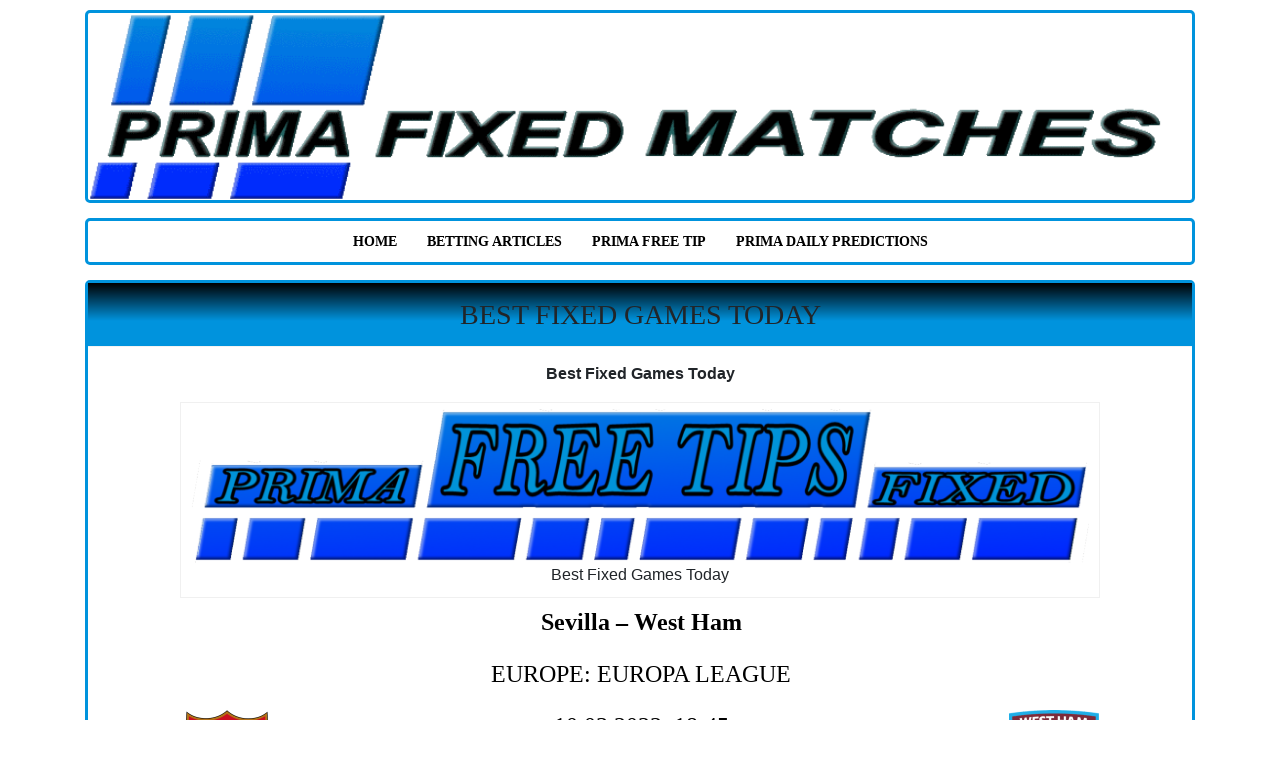

--- FILE ---
content_type: text/html; charset=UTF-8
request_url: https://primafixedmatches.com/best-fixed-games-today/
body_size: 9811
content:
<!doctype html><html lang="en-US"><head><meta charset="UTF-8"><meta name="viewport" content="width=device-width, initial-scale=1"><link rel="profile" href="https://gmpg.org/xfn/11"><meta name='robots' content='index, follow, max-image-preview:large, max-snippet:-1, max-video-preview:-1' /><title>Best Fixed Games Today - Prima Free Tip - Sure Fixed Matches</title><meta name="description" content="100 sure fixed matches, fixedmatcheshtft, sure football prediction for tomorrow,tips free fixed matches, Best Fixed Games Today, fixed betting" /><link rel="canonical" href="https://primafixedmatches.com/best-fixed-games-today/" /> <script type="application/ld+json" class="yoast-schema-graph">{"@context":"https://schema.org","@graph":[{"@type":"Article","@id":"https://primafixedmatches.com/best-fixed-games-today/#article","isPartOf":{"@id":"https://primafixedmatches.com/best-fixed-games-today/"},"author":{"name":"prima-fixed","@id":"https://primafixedmatches.com/#/schema/person/b814851084f3f7b7a51c692461e84778"},"headline":"Best Fixed Games Today","datePublished":"2022-03-09T19:37:36+00:00","dateModified":"2022-03-10T22:23:04+00:00","mainEntityOfPage":{"@id":"https://primafixedmatches.com/best-fixed-games-today/"},"wordCount":59,"publisher":{"@id":"https://primafixedmatches.com/#organization"},"image":{"@id":"https://primafixedmatches.com/best-fixed-games-today/#primaryimage"},"thumbnailUrl":"https://primafixedmatches.com/wp-content/uploads/2019/12/prima-free-tips.png","keywords":["best football correct score prediction site","betpera prediction for today","exact score soccer tips","fctable predictions today","fixedmatcheshtft","halftime fulltime football predictions","liobet 100 sure fixed matches","soccer predictions bet 365","sure football prediction for tomorrow","sure wins today football prediction","tips free fixed matches","virtual football prediction today"],"articleSection":["Prima Free Tip"],"inLanguage":"en-US"},{"@type":"WebPage","@id":"https://primafixedmatches.com/best-fixed-games-today/","url":"https://primafixedmatches.com/best-fixed-games-today/","name":"Best Fixed Games Today - Prima Free Tip - Sure Fixed Matches","isPartOf":{"@id":"https://primafixedmatches.com/#website"},"primaryImageOfPage":{"@id":"https://primafixedmatches.com/best-fixed-games-today/#primaryimage"},"image":{"@id":"https://primafixedmatches.com/best-fixed-games-today/#primaryimage"},"thumbnailUrl":"https://primafixedmatches.com/wp-content/uploads/2019/12/prima-free-tips.png","datePublished":"2022-03-09T19:37:36+00:00","dateModified":"2022-03-10T22:23:04+00:00","description":"100 sure fixed matches, fixedmatcheshtft, sure football prediction for tomorrow,tips free fixed matches, Best Fixed Games Today, fixed betting","breadcrumb":{"@id":"https://primafixedmatches.com/best-fixed-games-today/#breadcrumb"},"inLanguage":"en-US","potentialAction":[{"@type":"ReadAction","target":["https://primafixedmatches.com/best-fixed-games-today/"]}]},{"@type":"ImageObject","inLanguage":"en-US","@id":"https://primafixedmatches.com/best-fixed-games-today/#primaryimage","url":"https://primafixedmatches.com/wp-content/uploads/2019/12/prima-free-tips.png","contentUrl":"https://primafixedmatches.com/wp-content/uploads/2019/12/prima-free-tips.png","width":920,"height":158},{"@type":"BreadcrumbList","@id":"https://primafixedmatches.com/best-fixed-games-today/#breadcrumb","itemListElement":[{"@type":"ListItem","position":1,"name":"Home","item":"https://primafixedmatches.com/"},{"@type":"ListItem","position":2,"name":"Best Fixed Games Today"}]},{"@type":"WebSite","@id":"https://primafixedmatches.com/#website","url":"https://primafixedmatches.com/","name":"Prima Fixed Matches | Reliable &amp; Secure Fixed Betting Tips","description":"Winning Fixed Matches – Your Trusted Source for Accurate Betting Predictions","publisher":{"@id":"https://primafixedmatches.com/#organization"},"potentialAction":[{"@type":"SearchAction","target":{"@type":"EntryPoint","urlTemplate":"https://primafixedmatches.com/?s={search_term_string}"},"query-input":{"@type":"PropertyValueSpecification","valueRequired":true,"valueName":"search_term_string"}}],"inLanguage":"en-US"},{"@type":"Organization","@id":"https://primafixedmatches.com/#organization","name":"Prima Fixed Matches | Reliable &amp; Secure Fixed Betting Tips","url":"https://primafixedmatches.com/","logo":{"@type":"ImageObject","inLanguage":"en-US","@id":"https://primafixedmatches.com/#/schema/logo/image/","url":"https://primafixedmatches.com/wp-content/uploads/2019/12/PrimaFixedMatches.gif","contentUrl":"https://primafixedmatches.com/wp-content/uploads/2019/12/PrimaFixedMatches.gif","width":1002,"height":170,"caption":"Prima Fixed Matches | Reliable &amp; Secure Fixed Betting Tips"},"image":{"@id":"https://primafixedmatches.com/#/schema/logo/image/"}},{"@type":"Person","@id":"https://primafixedmatches.com/#/schema/person/b814851084f3f7b7a51c692461e84778","name":"prima-fixed","image":{"@type":"ImageObject","inLanguage":"en-US","@id":"https://primafixedmatches.com/#/schema/person/image/","url":"https://secure.gravatar.com/avatar/5fb953e6e2a87d285940b9f80db2463bba6bad08f227cefa8f938582c74e7014?s=96&d=mm&r=g","contentUrl":"https://secure.gravatar.com/avatar/5fb953e6e2a87d285940b9f80db2463bba6bad08f227cefa8f938582c74e7014?s=96&d=mm&r=g","caption":"prima-fixed"},"url":"https://primafixedmatches.com/author/prima-fixed/"}]}</script> <link rel='dns-prefetch' href='//ajax.googleapis.com' /><link rel="alternate" type="application/rss+xml" title="Prima Fixed Matches | Reliable &amp; Secure Fixed Betting Tips &raquo; Feed" href="https://primafixedmatches.com/feed/" /><link rel="alternate" title="oEmbed (JSON)" type="application/json+oembed" href="https://primafixedmatches.com/wp-json/oembed/1.0/embed?url=https%3A%2F%2Fprimafixedmatches.com%2Fbest-fixed-games-today%2F" /><link rel="alternate" title="oEmbed (XML)" type="text/xml+oembed" href="https://primafixedmatches.com/wp-json/oembed/1.0/embed?url=https%3A%2F%2Fprimafixedmatches.com%2Fbest-fixed-games-today%2F&#038;format=xml" /><link data-optimized="2" rel="stylesheet" href="https://primafixedmatches.com/wp-content/litespeed/css/a1b2b746e6702bf1c05b6bedca6f9de2.css?ver=6ca5c" /><link rel="https://api.w.org/" href="https://primafixedmatches.com/wp-json/" /><link rel="alternate" title="JSON" type="application/json" href="https://primafixedmatches.com/wp-json/wp/v2/posts/4156" /><link rel="EditURI" type="application/rsd+xml" title="RSD" href="https://primafixedmatches.com/xmlrpc.php?rsd" /><meta name="generator" content="WordPress 6.9" /><link rel='shortlink' href='https://primafixedmatches.com/?p=4156' /><meta name="generator" content="Elementor 3.34.0; features: e_font_icon_svg, additional_custom_breakpoints; settings: css_print_method-external, google_font-enabled, font_display-swap"><link rel="icon" href="https://primafixedmatches.com/wp-content/uploads/2019/12/SureFixedMatches-150x150.gif" sizes="32x32" /><link rel="icon" href="https://primafixedmatches.com/wp-content/uploads/2019/12/SureFixedMatches-300x300.gif" sizes="192x192" /><link rel="apple-touch-icon" href="https://primafixedmatches.com/wp-content/uploads/2019/12/SureFixedMatches-300x300.gif" /><meta name="msapplication-TileImage" content="https://primafixedmatches.com/wp-content/uploads/2019/12/SureFixedMatches-300x300.gif" />
 <script async src="https://www.googletagmanager.com/gtag/js?id=UA-155316015-1"></script> <script>window.dataLayer = window.dataLayer || [];
  function gtag(){dataLayer.push(arguments);}
  gtag('js', new Date());

  gtag('config', 'UA-155316015-1');</script>  <script async src="https://www.googletagmanager.com/gtag/js?id=G-Y1W42XCS7P"></script> <script>window.dataLayer = window.dataLayer || [];
  function gtag(){dataLayer.push(arguments);}
  gtag('js', new Date());

  gtag('config', 'G-Y1W42XCS7P');</script> </head><body class="wp-singular post-template-default single single-post postid-4156 single-format-standard wp-custom-logo wp-theme-the-betting no-sidebar elementor-default elementor-kit-9001"><div id="page" class="site container"><header id="masthead" class="site-header"><div class="site-branding">
<a href="https://primafixedmatches.com/" class="custom-logo-link" rel="home"><img data-lazyloaded="1" src="[data-uri]" fetchpriority="high" width="1002" height="170" data-src="https://primafixedmatches.com/wp-content/uploads/2019/12/PrimaFixedMatches.gif" class="custom-logo" alt="PrimaFixedMatches" decoding="async" /><noscript><img fetchpriority="high" width="1002" height="170" src="https://primafixedmatches.com/wp-content/uploads/2019/12/PrimaFixedMatches.gif" class="custom-logo" alt="PrimaFixedMatches" decoding="async" /></noscript></a></div><nav id="site-navigation" class="main-navigation"><div class="menu-gore-menu-container"><ul id="primary-menu" class="menu"><li id="menu-item-7" class="menu-item menu-item-type-custom menu-item-object-custom menu-item-home menu-item-7"><a href="https://primafixedmatches.com/">HOME</a></li><li id="menu-item-9022" class="menu-item menu-item-type-post_type menu-item-object-page menu-item-9022"><a href="https://primafixedmatches.com/prima-betting-articles/">Betting Articles</a></li><li id="menu-item-257" class="menu-item menu-item-type-taxonomy menu-item-object-category current-post-ancestor current-menu-parent current-post-parent menu-item-257"><a href="https://primafixedmatches.com/category/prima-free-tips/">Prima Free Tip</a></li><li id="menu-item-22" class="menu-item menu-item-type-post_type menu-item-object-post menu-item-22"><a href="https://primafixedmatches.com/prima-daily-predictions/">Prima Daily Predictions</a></li></ul></div></nav></header><div id="content" class="site-content"><div class="content-wrapper"><h1 class="section-title single-title">
Best Fixed Games Today</h1><div class="the-content-wrapper"><p style="text-align: center;"><strong>Best Fixed Games Today</strong></p><figure id="attachment_32" aria-describedby="caption-attachment-32" style="width: 920px" class="wp-caption aligncenter"><img data-lazyloaded="1" src="[data-uri]" decoding="async" class="wp-image-32 size-full" title="Best Fixed Games Today" data-src="https://primafixedmatches.com/wp-content/uploads/2019/12/prima-free-tips.png" alt="Best Fixed Games Today" width="920" height="158" data-srcset="https://primafixedmatches.com/wp-content/uploads/2019/12/prima-free-tips.png 920w, https://primafixedmatches.com/wp-content/uploads/2019/12/prima-free-tips-300x52.png 300w, https://primafixedmatches.com/wp-content/uploads/2019/12/prima-free-tips-768x132.png 768w" data-sizes="(max-width: 920px) 100vw, 920px" /><noscript><img decoding="async" class="wp-image-32 size-full" title="Best Fixed Games Today" src="https://primafixedmatches.com/wp-content/uploads/2019/12/prima-free-tips.png" alt="Best Fixed Games Today" width="920" height="158" srcset="https://primafixedmatches.com/wp-content/uploads/2019/12/prima-free-tips.png 920w, https://primafixedmatches.com/wp-content/uploads/2019/12/prima-free-tips-300x52.png 300w, https://primafixedmatches.com/wp-content/uploads/2019/12/prima-free-tips-768x132.png 768w" sizes="(max-width: 920px) 100vw, 920px" /></noscript><figcaption id="caption-attachment-32" class="wp-caption-text">Best Fixed Games Today</figcaption></figure><table style="height: 195px; width: 100%; font-family: georgia;"><tbody><tr style="height: 160px;"><td style="background-color: #ffffff; width: 20%; height: 160px; text-align: center;"><img data-lazyloaded="1" src="[data-uri]" decoding="async" class="size-full wp-image-4196 aligncenter" data-src="https://primafixedmatches.com/wp-content/uploads/2022/03/Sevilla.png" alt="Sevilla" width="100" height="100" /><noscript><img decoding="async" class="size-full wp-image-4196 aligncenter" src="https://primafixedmatches.com/wp-content/uploads/2022/03/Sevilla.png" alt="Sevilla" width="100" height="100" /></noscript></td><td style="background-color: #ffffff; width: 59.2841%; height: 160px; text-align: center;"><span style="font-size: 18pt; font-family: georgia, palatino, serif; color: #000000;"><strong>Sevilla &#8211; West Ham</strong></span></p><p><span style="font-family: georgia, palatino, serif; font-size: 18pt; color: #000000;">EUROPE: EUROPA LEAGUE</span></p><p><span style="color: #000000; font-family: georgia, palatino, serif; font-size: 18pt;">10.03.2022  18:45</span></p><p><span style="color: #000000; font-family: georgia, palatino, serif; font-size: 18pt;">Tip: <span style="color: #003366;"><b><strong>Sevilla to WIN</strong></b></span></span></p><p><span style="color: #000000; font-size: 18pt;">Odds: <strong><span style="color: #003366;">2.00</span></strong></span></p><p><span style="font-size: 18pt;">FT</span><span style="font-size: 18pt;">:</span><span style="font-size: 18pt;"><span style="color: #008000;"><strong> 1 &#8211; 0 WIN</strong></span></span></td><td style="background-color: #ffffff; width: 19.7159%; height: 160px; text-align: center;"><img data-lazyloaded="1" src="[data-uri]" loading="lazy" decoding="async" class="size-full wp-image-3774 aligncenter" data-src="https://primafixedmatches.com/wp-content/uploads/2021/12/West-Ham.png" alt="West Ham" width="100" height="100" /><noscript><img loading="lazy" decoding="async" class="size-full wp-image-3774 aligncenter" src="https://primafixedmatches.com/wp-content/uploads/2021/12/West-Ham.png" alt="West Ham" width="100" height="100" /></noscript></td></tr><tr style="height: 35.5781px;"><td style="background-color: #ffffff; width: 99%; height: 35px; text-align: center;" colspan="3"></td></tr><tr style="height: 35.5781px;"><td style="background-color: #ffffff; width: 99%; height: 35px; text-align: center;" colspan="3"><a href="https://correctfixedmatch.com/">sure bets today</a> | <a href="https://darkred-opossum-463213.hostingersite.com/half-time-full-time-fixed-matches/">most accurate football</a> | <a href="https://darkred-opossum-463213.hostingersite.com/combo-ticket-multiple-matches/">btts and win</a> | <a href="https://darkwebfixed.com/">betting tips 180</a> | <a href="https://1x2fixed.com/">best free soccer tips</a> | <a href="https://bestfixedmatch.com/">punters tips</a> | <a href="https://nicefixedmatches.com/">mighty tips correct score</a></td></tr></tbody></table><p style="text-align: center;"><strong>Best Fixed Games Today</strong></p></div></div></div><footer id="colophon" class="site-footer"><div class="site-widget"></div><div class="site-map"><nav id="footer-navigation" class="main-navigation"><div class="menu-gore-menu-container"><ul id="footer-menu" class="menu"><li class="menu-item menu-item-type-custom menu-item-object-custom menu-item-home menu-item-7"><a href="https://primafixedmatches.com/">HOME</a></li><li class="menu-item menu-item-type-post_type menu-item-object-page menu-item-9022"><a href="https://primafixedmatches.com/prima-betting-articles/">Betting Articles</a></li><li class="menu-item menu-item-type-taxonomy menu-item-object-category current-post-ancestor current-menu-parent current-post-parent menu-item-257"><a href="https://primafixedmatches.com/category/prima-free-tips/">Prima Free Tip</a></li><li class="menu-item menu-item-type-post_type menu-item-object-post menu-item-22"><a href="https://primafixedmatches.com/prima-daily-predictions/">Prima Daily Predictions</a></li></ul></div></nav></div><div class="site-info">
<span class="site-title"><a href="https://primafixedmatches.com/" rel="home">Prima Fixed Matches | Reliable &amp; Secure Fixed Betting Tips</a></span>
<span class="sep"> | </span>
Winning Fixed Matches – Your Trusted Source for Accurate Betting Predictions					<span class="sep"> | </span>
2026</div></footer></div> <script type="speculationrules">{"prefetch":[{"source":"document","where":{"and":[{"href_matches":"/*"},{"not":{"href_matches":["/wp-*.php","/wp-admin/*","/wp-content/uploads/*","/wp-content/*","/wp-content/plugins/*","/wp-content/themes/the-betting/*","/*\\?(.+)"]}},{"not":{"selector_matches":"a[rel~=\"nofollow\"]"}},{"not":{"selector_matches":".no-prefetch, .no-prefetch a"}}]},"eagerness":"conservative"}]}</script> <script>const lazyloadRunObserver = () => {
					const lazyloadBackgrounds = document.querySelectorAll( `.e-con.e-parent:not(.e-lazyloaded)` );
					const lazyloadBackgroundObserver = new IntersectionObserver( ( entries ) => {
						entries.forEach( ( entry ) => {
							if ( entry.isIntersecting ) {
								let lazyloadBackground = entry.target;
								if( lazyloadBackground ) {
									lazyloadBackground.classList.add( 'e-lazyloaded' );
								}
								lazyloadBackgroundObserver.unobserve( entry.target );
							}
						});
					}, { rootMargin: '200px 0px 200px 0px' } );
					lazyloadBackgrounds.forEach( ( lazyloadBackground ) => {
						lazyloadBackgroundObserver.observe( lazyloadBackground );
					} );
				};
				const events = [
					'DOMContentLoaded',
					'elementor/lazyload/observe',
				];
				events.forEach( ( event ) => {
					document.addEventListener( event, lazyloadRunObserver );
				} );</script> <script type="text/javascript" src="https://ajax.googleapis.com/ajax/libs/jquery/1.12.4/jquery.min.js?ver=1.12.4" id="jquery-script-js"></script> <script data-optimized="1" type="text/javascript" src="https://primafixedmatches.com/wp-content/litespeed/js/fb93f5646498baa31152ff23262f2c8a.js?ver=adcfa" id="site-script-js"></script> <script id="wp-emoji-settings" type="application/json">{"baseUrl":"https://s.w.org/images/core/emoji/17.0.2/72x72/","ext":".png","svgUrl":"https://s.w.org/images/core/emoji/17.0.2/svg/","svgExt":".svg","source":{"concatemoji":"https://primafixedmatches.com/wp-includes/js/wp-emoji-release.min.js?ver=6.9"}}</script> <script type="module">/*  */
/*! This file is auto-generated */
const a=JSON.parse(document.getElementById("wp-emoji-settings").textContent),o=(window._wpemojiSettings=a,"wpEmojiSettingsSupports"),s=["flag","emoji"];function i(e){try{var t={supportTests:e,timestamp:(new Date).valueOf()};sessionStorage.setItem(o,JSON.stringify(t))}catch(e){}}function c(e,t,n){e.clearRect(0,0,e.canvas.width,e.canvas.height),e.fillText(t,0,0);t=new Uint32Array(e.getImageData(0,0,e.canvas.width,e.canvas.height).data);e.clearRect(0,0,e.canvas.width,e.canvas.height),e.fillText(n,0,0);const a=new Uint32Array(e.getImageData(0,0,e.canvas.width,e.canvas.height).data);return t.every((e,t)=>e===a[t])}function p(e,t){e.clearRect(0,0,e.canvas.width,e.canvas.height),e.fillText(t,0,0);var n=e.getImageData(16,16,1,1);for(let e=0;e<n.data.length;e++)if(0!==n.data[e])return!1;return!0}function u(e,t,n,a){switch(t){case"flag":return n(e,"\ud83c\udff3\ufe0f\u200d\u26a7\ufe0f","\ud83c\udff3\ufe0f\u200b\u26a7\ufe0f")?!1:!n(e,"\ud83c\udde8\ud83c\uddf6","\ud83c\udde8\u200b\ud83c\uddf6")&&!n(e,"\ud83c\udff4\udb40\udc67\udb40\udc62\udb40\udc65\udb40\udc6e\udb40\udc67\udb40\udc7f","\ud83c\udff4\u200b\udb40\udc67\u200b\udb40\udc62\u200b\udb40\udc65\u200b\udb40\udc6e\u200b\udb40\udc67\u200b\udb40\udc7f");case"emoji":return!a(e,"\ud83e\u1fac8")}return!1}function f(e,t,n,a){let r;const o=(r="undefined"!=typeof WorkerGlobalScope&&self instanceof WorkerGlobalScope?new OffscreenCanvas(300,150):document.createElement("canvas")).getContext("2d",{willReadFrequently:!0}),s=(o.textBaseline="top",o.font="600 32px Arial",{});return e.forEach(e=>{s[e]=t(o,e,n,a)}),s}function r(e){var t=document.createElement("script");t.src=e,t.defer=!0,document.head.appendChild(t)}a.supports={everything:!0,everythingExceptFlag:!0},new Promise(t=>{let n=function(){try{var e=JSON.parse(sessionStorage.getItem(o));if("object"==typeof e&&"number"==typeof e.timestamp&&(new Date).valueOf()<e.timestamp+604800&&"object"==typeof e.supportTests)return e.supportTests}catch(e){}return null}();if(!n){if("undefined"!=typeof Worker&&"undefined"!=typeof OffscreenCanvas&&"undefined"!=typeof URL&&URL.createObjectURL&&"undefined"!=typeof Blob)try{var e="postMessage("+f.toString()+"("+[JSON.stringify(s),u.toString(),c.toString(),p.toString()].join(",")+"));",a=new Blob([e],{type:"text/javascript"});const r=new Worker(URL.createObjectURL(a),{name:"wpTestEmojiSupports"});return void(r.onmessage=e=>{i(n=e.data),r.terminate(),t(n)})}catch(e){}i(n=f(s,u,c,p))}t(n)}).then(e=>{for(const n in e)a.supports[n]=e[n],a.supports.everything=a.supports.everything&&a.supports[n],"flag"!==n&&(a.supports.everythingExceptFlag=a.supports.everythingExceptFlag&&a.supports[n]);var t;a.supports.everythingExceptFlag=a.supports.everythingExceptFlag&&!a.supports.flag,a.supports.everything||((t=a.source||{}).concatemoji?r(t.concatemoji):t.wpemoji&&t.twemoji&&(r(t.twemoji),r(t.wpemoji)))});
//# sourceURL=https://primafixedmatches.com/wp-includes/js/wp-emoji-loader.min.js
/*  */</script> <script src="https://stackpath.bootstrapcdn.com/bootstrap/4.1.0/js/bootstrap.min.js" integrity="sha384-uefMccjFJAIv6A+rW+L4AHf99KvxDjWSu1z9VI8SKNVmz4sk7buKt/6v9KI65qnm" crossorigin="anonymous"></script> <script data-no-optimize="1">window.lazyLoadOptions=Object.assign({},{threshold:300},window.lazyLoadOptions||{});!function(t,e){"object"==typeof exports&&"undefined"!=typeof module?module.exports=e():"function"==typeof define&&define.amd?define(e):(t="undefined"!=typeof globalThis?globalThis:t||self).LazyLoad=e()}(this,function(){"use strict";function e(){return(e=Object.assign||function(t){for(var e=1;e<arguments.length;e++){var n,a=arguments[e];for(n in a)Object.prototype.hasOwnProperty.call(a,n)&&(t[n]=a[n])}return t}).apply(this,arguments)}function o(t){return e({},at,t)}function l(t,e){return t.getAttribute(gt+e)}function c(t){return l(t,vt)}function s(t,e){return function(t,e,n){e=gt+e;null!==n?t.setAttribute(e,n):t.removeAttribute(e)}(t,vt,e)}function i(t){return s(t,null),0}function r(t){return null===c(t)}function u(t){return c(t)===_t}function d(t,e,n,a){t&&(void 0===a?void 0===n?t(e):t(e,n):t(e,n,a))}function f(t,e){et?t.classList.add(e):t.className+=(t.className?" ":"")+e}function _(t,e){et?t.classList.remove(e):t.className=t.className.replace(new RegExp("(^|\\s+)"+e+"(\\s+|$)")," ").replace(/^\s+/,"").replace(/\s+$/,"")}function g(t){return t.llTempImage}function v(t,e){!e||(e=e._observer)&&e.unobserve(t)}function b(t,e){t&&(t.loadingCount+=e)}function p(t,e){t&&(t.toLoadCount=e)}function n(t){for(var e,n=[],a=0;e=t.children[a];a+=1)"SOURCE"===e.tagName&&n.push(e);return n}function h(t,e){(t=t.parentNode)&&"PICTURE"===t.tagName&&n(t).forEach(e)}function a(t,e){n(t).forEach(e)}function m(t){return!!t[lt]}function E(t){return t[lt]}function I(t){return delete t[lt]}function y(e,t){var n;m(e)||(n={},t.forEach(function(t){n[t]=e.getAttribute(t)}),e[lt]=n)}function L(a,t){var o;m(a)&&(o=E(a),t.forEach(function(t){var e,n;e=a,(t=o[n=t])?e.setAttribute(n,t):e.removeAttribute(n)}))}function k(t,e,n){f(t,e.class_loading),s(t,st),n&&(b(n,1),d(e.callback_loading,t,n))}function A(t,e,n){n&&t.setAttribute(e,n)}function O(t,e){A(t,rt,l(t,e.data_sizes)),A(t,it,l(t,e.data_srcset)),A(t,ot,l(t,e.data_src))}function w(t,e,n){var a=l(t,e.data_bg_multi),o=l(t,e.data_bg_multi_hidpi);(a=nt&&o?o:a)&&(t.style.backgroundImage=a,n=n,f(t=t,(e=e).class_applied),s(t,dt),n&&(e.unobserve_completed&&v(t,e),d(e.callback_applied,t,n)))}function x(t,e){!e||0<e.loadingCount||0<e.toLoadCount||d(t.callback_finish,e)}function M(t,e,n){t.addEventListener(e,n),t.llEvLisnrs[e]=n}function N(t){return!!t.llEvLisnrs}function z(t){if(N(t)){var e,n,a=t.llEvLisnrs;for(e in a){var o=a[e];n=e,o=o,t.removeEventListener(n,o)}delete t.llEvLisnrs}}function C(t,e,n){var a;delete t.llTempImage,b(n,-1),(a=n)&&--a.toLoadCount,_(t,e.class_loading),e.unobserve_completed&&v(t,n)}function R(i,r,c){var l=g(i)||i;N(l)||function(t,e,n){N(t)||(t.llEvLisnrs={});var a="VIDEO"===t.tagName?"loadeddata":"load";M(t,a,e),M(t,"error",n)}(l,function(t){var e,n,a,o;n=r,a=c,o=u(e=i),C(e,n,a),f(e,n.class_loaded),s(e,ut),d(n.callback_loaded,e,a),o||x(n,a),z(l)},function(t){var e,n,a,o;n=r,a=c,o=u(e=i),C(e,n,a),f(e,n.class_error),s(e,ft),d(n.callback_error,e,a),o||x(n,a),z(l)})}function T(t,e,n){var a,o,i,r,c;t.llTempImage=document.createElement("IMG"),R(t,e,n),m(c=t)||(c[lt]={backgroundImage:c.style.backgroundImage}),i=n,r=l(a=t,(o=e).data_bg),c=l(a,o.data_bg_hidpi),(r=nt&&c?c:r)&&(a.style.backgroundImage='url("'.concat(r,'")'),g(a).setAttribute(ot,r),k(a,o,i)),w(t,e,n)}function G(t,e,n){var a;R(t,e,n),a=e,e=n,(t=Et[(n=t).tagName])&&(t(n,a),k(n,a,e))}function D(t,e,n){var a;a=t,(-1<It.indexOf(a.tagName)?G:T)(t,e,n)}function S(t,e,n){var a;t.setAttribute("loading","lazy"),R(t,e,n),a=e,(e=Et[(n=t).tagName])&&e(n,a),s(t,_t)}function V(t){t.removeAttribute(ot),t.removeAttribute(it),t.removeAttribute(rt)}function j(t){h(t,function(t){L(t,mt)}),L(t,mt)}function F(t){var e;(e=yt[t.tagName])?e(t):m(e=t)&&(t=E(e),e.style.backgroundImage=t.backgroundImage)}function P(t,e){var n;F(t),n=e,r(e=t)||u(e)||(_(e,n.class_entered),_(e,n.class_exited),_(e,n.class_applied),_(e,n.class_loading),_(e,n.class_loaded),_(e,n.class_error)),i(t),I(t)}function U(t,e,n,a){var o;n.cancel_on_exit&&(c(t)!==st||"IMG"===t.tagName&&(z(t),h(o=t,function(t){V(t)}),V(o),j(t),_(t,n.class_loading),b(a,-1),i(t),d(n.callback_cancel,t,e,a)))}function $(t,e,n,a){var o,i,r=(i=t,0<=bt.indexOf(c(i)));s(t,"entered"),f(t,n.class_entered),_(t,n.class_exited),o=t,i=a,n.unobserve_entered&&v(o,i),d(n.callback_enter,t,e,a),r||D(t,n,a)}function q(t){return t.use_native&&"loading"in HTMLImageElement.prototype}function H(t,o,i){t.forEach(function(t){return(a=t).isIntersecting||0<a.intersectionRatio?$(t.target,t,o,i):(e=t.target,n=t,a=o,t=i,void(r(e)||(f(e,a.class_exited),U(e,n,a,t),d(a.callback_exit,e,n,t))));var e,n,a})}function B(e,n){var t;tt&&!q(e)&&(n._observer=new IntersectionObserver(function(t){H(t,e,n)},{root:(t=e).container===document?null:t.container,rootMargin:t.thresholds||t.threshold+"px"}))}function J(t){return Array.prototype.slice.call(t)}function K(t){return t.container.querySelectorAll(t.elements_selector)}function Q(t){return c(t)===ft}function W(t,e){return e=t||K(e),J(e).filter(r)}function X(e,t){var n;(n=K(e),J(n).filter(Q)).forEach(function(t){_(t,e.class_error),i(t)}),t.update()}function t(t,e){var n,a,t=o(t);this._settings=t,this.loadingCount=0,B(t,this),n=t,a=this,Y&&window.addEventListener("online",function(){X(n,a)}),this.update(e)}var Y="undefined"!=typeof window,Z=Y&&!("onscroll"in window)||"undefined"!=typeof navigator&&/(gle|ing|ro)bot|crawl|spider/i.test(navigator.userAgent),tt=Y&&"IntersectionObserver"in window,et=Y&&"classList"in document.createElement("p"),nt=Y&&1<window.devicePixelRatio,at={elements_selector:".lazy",container:Z||Y?document:null,threshold:300,thresholds:null,data_src:"src",data_srcset:"srcset",data_sizes:"sizes",data_bg:"bg",data_bg_hidpi:"bg-hidpi",data_bg_multi:"bg-multi",data_bg_multi_hidpi:"bg-multi-hidpi",data_poster:"poster",class_applied:"applied",class_loading:"litespeed-loading",class_loaded:"litespeed-loaded",class_error:"error",class_entered:"entered",class_exited:"exited",unobserve_completed:!0,unobserve_entered:!1,cancel_on_exit:!0,callback_enter:null,callback_exit:null,callback_applied:null,callback_loading:null,callback_loaded:null,callback_error:null,callback_finish:null,callback_cancel:null,use_native:!1},ot="src",it="srcset",rt="sizes",ct="poster",lt="llOriginalAttrs",st="loading",ut="loaded",dt="applied",ft="error",_t="native",gt="data-",vt="ll-status",bt=[st,ut,dt,ft],pt=[ot],ht=[ot,ct],mt=[ot,it,rt],Et={IMG:function(t,e){h(t,function(t){y(t,mt),O(t,e)}),y(t,mt),O(t,e)},IFRAME:function(t,e){y(t,pt),A(t,ot,l(t,e.data_src))},VIDEO:function(t,e){a(t,function(t){y(t,pt),A(t,ot,l(t,e.data_src))}),y(t,ht),A(t,ct,l(t,e.data_poster)),A(t,ot,l(t,e.data_src)),t.load()}},It=["IMG","IFRAME","VIDEO"],yt={IMG:j,IFRAME:function(t){L(t,pt)},VIDEO:function(t){a(t,function(t){L(t,pt)}),L(t,ht),t.load()}},Lt=["IMG","IFRAME","VIDEO"];return t.prototype={update:function(t){var e,n,a,o=this._settings,i=W(t,o);{if(p(this,i.length),!Z&&tt)return q(o)?(e=o,n=this,i.forEach(function(t){-1!==Lt.indexOf(t.tagName)&&S(t,e,n)}),void p(n,0)):(t=this._observer,o=i,t.disconnect(),a=t,void o.forEach(function(t){a.observe(t)}));this.loadAll(i)}},destroy:function(){this._observer&&this._observer.disconnect(),K(this._settings).forEach(function(t){I(t)}),delete this._observer,delete this._settings,delete this.loadingCount,delete this.toLoadCount},loadAll:function(t){var e=this,n=this._settings;W(t,n).forEach(function(t){v(t,e),D(t,n,e)})},restoreAll:function(){var e=this._settings;K(e).forEach(function(t){P(t,e)})}},t.load=function(t,e){e=o(e);D(t,e)},t.resetStatus=function(t){i(t)},t}),function(t,e){"use strict";function n(){e.body.classList.add("litespeed_lazyloaded")}function a(){console.log("[LiteSpeed] Start Lazy Load"),o=new LazyLoad(Object.assign({},t.lazyLoadOptions||{},{elements_selector:"[data-lazyloaded]",callback_finish:n})),i=function(){o.update()},t.MutationObserver&&new MutationObserver(i).observe(e.documentElement,{childList:!0,subtree:!0,attributes:!0})}var o,i;t.addEventListener?t.addEventListener("load",a,!1):t.attachEvent("onload",a)}(window,document);</script></body></html>
<!-- Page optimized by LiteSpeed Cache @2026-02-01 11:05:01 -->

<!-- Page cached by LiteSpeed Cache 7.7 on 2026-02-01 11:05:01 -->
<!-- QUIC.cloud UCSS in queue -->